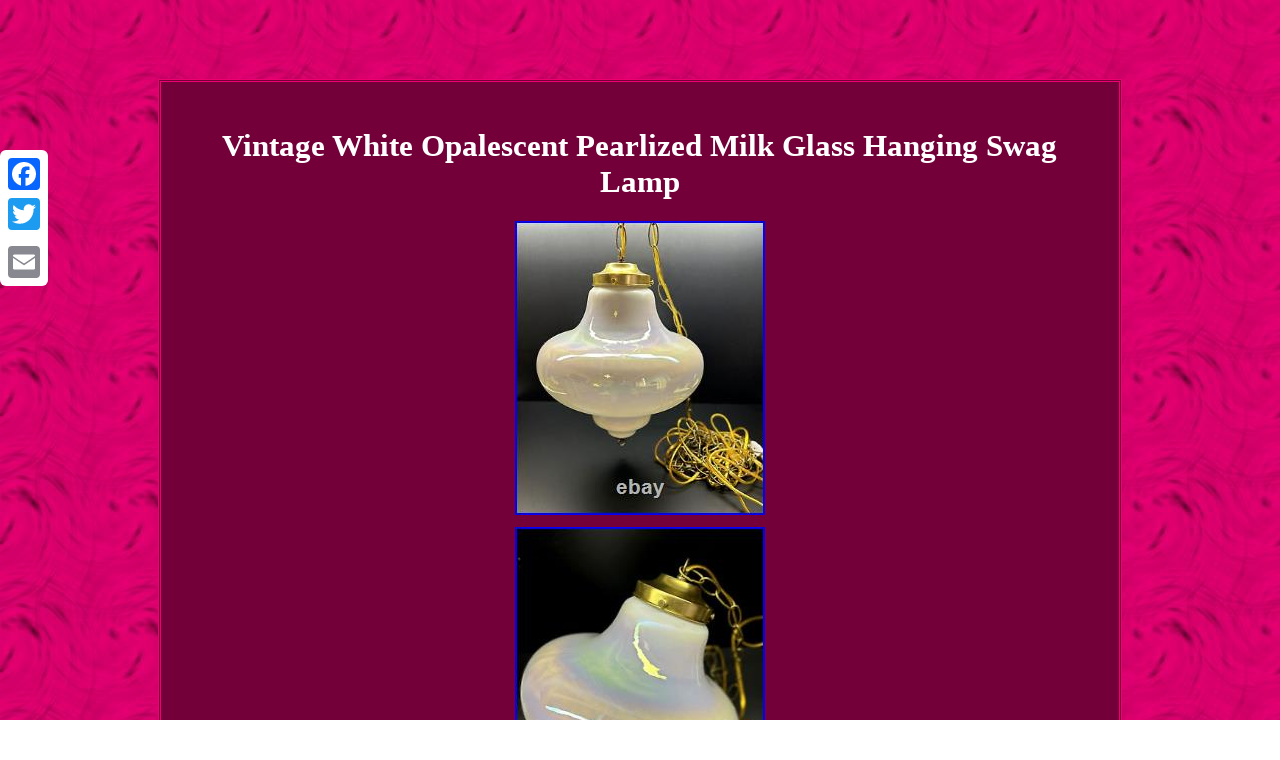

--- FILE ---
content_type: text/html
request_url: https://oldhanginglamp.com/vintage_white_opalescent_pearlized_milk_glass_hanging_swag_lamp.html
body_size: 3144
content:
<!DOCTYPE html>

   <html>
 	    	<head><meta http-equiv="content-type" content="text/html; charset=UTF-8"/>

 	   <meta name=viewport content="width=device-width, initial-scale=1"/> 	 	 		<title>Vintage White Opalescent Pearlized Milk Glass Hanging Swag Lamp</title>  <STYLE type="text/css">
		
.rhy{padding:25px; 
	border-width:3px;
display:inline-block; color:#FFFFFF; border-style:double;  font-size:14px;
width:71%;
text-align:center;

 background-color:#730039; border-color:#EE0070;font-family:Georgia;
}

 	 	 .rhy img:hover
{  border-width:3px;	border-color:#FFFFFF;}	


 .rxcts	{	padding-top:7; padding-bottom:7;	text-align:left; } 	   .rhy ol	{ 
text-align:left;margin:0px; 
list-style-type:disc;padding:0px;
} 
.rxcts a	{ 
color:#FFFFFF; 
font-size:13px;
margin-right:22px; 
  text-decoration:none; }
 body{  margin:79px auto;
width:100%; background-image:url("vintage_hanging_lamp.gif");
text-align:center;
 }.rhy table{display:inline-block;  
} 
 
  .rhy img{	margin:4px;height:auto; max-width:100%;}	  

	
a	{	font-size:11px; 		text-decoration:none;	color:#FFFFFF;	font-weight:bold;font-family:Georgia;}
   H1{font-size:31px;  margin-bottom:17px; }
	

.rhy ul li{ display:inline;}	

	
	table td	{
	padding:5px;display:inline-block;

word-break:break-word;} 	
 	
	 
.rhy ul{ margin:0px;list-style-type:none;padding:0px;} 
	 @media only screen and (max-width: 760px), (min-device-width: 768px) and (max-device-width: 1024px)  {  

	

  td
{ border:none;position:relative;	 padding-left:50%;} 

 	 

 .a2a_floating_style.a2a_vertical_style { display:none;}


  	
table, thead, tbody, th, td, tr{   display:block;
}
 	

	
  
a{
display:block;width:100%;
  margin-bottom:20px;}	   
} </style>

 	 

<script src="gvk.js" type="text/javascript" async></script>  <SCRIPT src="vwx.js" type="text/javascript" async></SCRIPT>
 <SCRIPT src="//static.addtoany.com/menu/page.js" async type="text/javascript"></SCRIPT>	
</head>

<body>
<div class="a2a_kit a2a_kit_size_32 a2a_floating_style a2a_vertical_style" style="left:0px; top:150px;"><a class="a2a_button_facebook"></a>    
	<a class="a2a_button_twitter"></a>		  
	 	 <a class="a2a_button_google_plus"></a> <a class="a2a_button_email"></a>
 	</div>     <div class="rhy"><H1>Vintage White Opalescent Pearlized Milk Glass Hanging Swag Lamp</H1><img class="[base64]" src="https://oldhanginglamp.com/photos/Vintage_White_Opalescent_Pearlized_Milk_Glass_Hanging_Swag_Lamp_01_uwh.jpg" title="Vintage White Opalescent Pearlized Milk Glass Hanging Swag Lamp" alt="Vintage White Opalescent Pearlized Milk Glass Hanging Swag Lamp"/>    <br/>
 
	
<img class="[base64]" src="https://oldhanginglamp.com/photos/Vintage_White_Opalescent_Pearlized_Milk_Glass_Hanging_Swag_Lamp_02_mpas.jpg" title="Vintage White Opalescent Pearlized Milk Glass Hanging Swag Lamp" alt="Vintage White Opalescent Pearlized Milk Glass Hanging Swag Lamp"/>  
	<br/> 
 <img class="[base64]" src="https://oldhanginglamp.com/photos/Vintage_White_Opalescent_Pearlized_Milk_Glass_Hanging_Swag_Lamp_03_kdby.jpg" title="Vintage White Opalescent Pearlized Milk Glass Hanging Swag Lamp" alt="Vintage White Opalescent Pearlized Milk Glass Hanging Swag Lamp"/>	 
  <br/>

<img class="[base64]" src="https://oldhanginglamp.com/photos/Vintage_White_Opalescent_Pearlized_Milk_Glass_Hanging_Swag_Lamp_04_adhi.jpg" title="Vintage White Opalescent Pearlized Milk Glass Hanging Swag Lamp" alt="Vintage White Opalescent Pearlized Milk Glass Hanging Swag Lamp"/>    <br/>	

 <img class="[base64]" src="https://oldhanginglamp.com/photos/Vintage_White_Opalescent_Pearlized_Milk_Glass_Hanging_Swag_Lamp_05_bfb.jpg" title="Vintage White Opalescent Pearlized Milk Glass Hanging Swag Lamp" alt="Vintage White Opalescent Pearlized Milk Glass Hanging Swag Lamp"/>	<br/>   <img class="[base64]" src="https://oldhanginglamp.com/photos/Vintage_White_Opalescent_Pearlized_Milk_Glass_Hanging_Swag_Lamp_06_nizj.jpg" title="Vintage White Opalescent Pearlized Milk Glass Hanging Swag Lamp" alt="Vintage White Opalescent Pearlized Milk Glass Hanging Swag Lamp"/> <br/>	
 
<img class="[base64]" src="https://oldhanginglamp.com/photos/Vintage_White_Opalescent_Pearlized_Milk_Glass_Hanging_Swag_Lamp_07_zw.jpg" title="Vintage White Opalescent Pearlized Milk Glass Hanging Swag Lamp" alt="Vintage White Opalescent Pearlized Milk Glass Hanging Swag Lamp"/> <br/>	<img class="[base64]" src="https://oldhanginglamp.com/photos/Vintage_White_Opalescent_Pearlized_Milk_Glass_Hanging_Swag_Lamp_08_bgwx.jpg" title="Vintage White Opalescent Pearlized Milk Glass Hanging Swag Lamp" alt="Vintage White Opalescent Pearlized Milk Glass Hanging Swag Lamp"/> 	<br/>
  
<img class="[base64]" src="https://oldhanginglamp.com/photos/Vintage_White_Opalescent_Pearlized_Milk_Glass_Hanging_Swag_Lamp_09_gyn.jpg" title="Vintage White Opalescent Pearlized Milk Glass Hanging Swag Lamp" alt="Vintage White Opalescent Pearlized Milk Glass Hanging Swag Lamp"/>	<br/>	 	<img class="[base64]" src="https://oldhanginglamp.com/photos/Vintage_White_Opalescent_Pearlized_Milk_Glass_Hanging_Swag_Lamp_10_jujm.jpg" title="Vintage White Opalescent Pearlized Milk Glass Hanging Swag Lamp" alt="Vintage White Opalescent Pearlized Milk Glass Hanging Swag Lamp"/>			<br/>

	<img class="[base64]" src="https://oldhanginglamp.com/photos/Vintage_White_Opalescent_Pearlized_Milk_Glass_Hanging_Swag_Lamp_11_asi.jpg" title="Vintage White Opalescent Pearlized Milk Glass Hanging Swag Lamp" alt="Vintage White Opalescent Pearlized Milk Glass Hanging Swag Lamp"/><br/><img class="[base64]" src="https://oldhanginglamp.com/photos/Vintage_White_Opalescent_Pearlized_Milk_Glass_Hanging_Swag_Lamp_12_pn.jpg" title="Vintage White Opalescent Pearlized Milk Glass Hanging Swag Lamp" alt="Vintage White Opalescent Pearlized Milk Glass Hanging Swag Lamp"/>		<br/>		 <br/>

 <img class="[base64]" src="https://oldhanginglamp.com/vintage_hanging_lamp_zepojaha.gif" title="Vintage White Opalescent Pearlized Milk Glass Hanging Swag Lamp" alt="Vintage White Opalescent Pearlized Milk Glass Hanging Swag Lamp"/>
<br/>  Beautiful Vintage White Opalescent Milk Glass Hanging Swag Lamp. Lamp measures 16 long from top hook to bottom finial. Measures 13 in diameter with no chips, cracks or damage. New wiring and works excellent.	<p>   Comes with approx 15 ft of cord and chain. Please view all pictures and ask if any questions.</p> This item is in the category "Collectibles\Lamps, Lighting\Chandeliers & Ceiling Fixtures". The seller is "tizzer72" and is located in this country: US. This item can be shipped to United States, Canada, United Kingdom, Denmark, Romania, Slovakia, Bulgaria, Czech Republic, Finland, Hungary, Latvia, Lithuania, Malta, Estonia, Australia, Greece, Portugal, Cyprus, Slovenia, Japan, China, Sweden, South Korea, Indonesia, Taiwan, South Africa, Belgium, France, Hong Kong, Ireland, Netherlands, Poland, Spain, Italy, Germany, Austria, Bahamas, Israel, Mexico, New Zealand, Philippines, Singapore, Switzerland, Norway, Saudi Arabia, United Arab Emirates, Qatar, Kuwait, Bahrain, Republic of Croatia, Malaysia, Chile, Colombia, Costa Rica, Panama, Trinidad and Tobago, Guatemala, Honduras, Jamaica, Antigua and Barbuda, Aruba, Belize, Dominica, Grenada, Saint Kitts-Nevis, Saint Lucia, Montserrat, Turks and Caicos Islands, Barbados, Bangladesh, Bermuda, Brunei Darussalam, Bolivia, Egypt, French Guiana, Guernsey, Gibraltar, Guadeloupe, Iceland, Jersey, Jordan, Cambodia, Cayman Islands, Liechtenstein, Sri Lanka, Luxembourg, Monaco, Macau, Martinique, Maldives, Nicaragua, Oman, Pakistan, Paraguay, Reunion.
 <ul>
<li>Light Color: White</li>
<li>Number of Settings: 1</li>
<li>Power Source: Corded Electric</li>
<li>Size: Medium</li>
<li>Color: White</li>
<li>Material: Glass</li>
<li>Number of Lights: 1</li>
<li>Installation Area: Indoor</li>
<li>Vintage: Yes</li>
<li>Brand: Unbranded</li>
<li>Mounting: Hanging</li>
<li>Type: Swag Lamp</li>
<li>Control Style: Switch</li>
<li>Sensor Type: Light</li>
<li>Cord Color: Gold</li>
<li>Style: Hollywood Regency</li>
<li>Shade Shape: Round</li>
</ul>		
 	 
<br/>

 <img class="[base64]" src="https://oldhanginglamp.com/vintage_hanging_lamp_zepojaha.gif" title="Vintage White Opalescent Pearlized Milk Glass Hanging Swag Lamp" alt="Vintage White Opalescent Pearlized Milk Glass Hanging Swag Lamp"/>
<br/>
 
 
<div id="fb-root"></div> 	<script>(function(d, s, id) {  	
 var js, fjs = d.getElementsByTagName(s)[0];	     	if (d.getElementById(id)) return;	
	  		js = d.createElement(s); js.id = id;   

 	  js.src = "//connect.facebook.net/en_US/sdk.js#xfbml=1&version=v2.0";  	  	fjs.parentNode.insertBefore(js, fjs);			  
		}(document, 'script', 'facebook-jssdk'));</script> 	
<br/><div class="fb-like" data-layout="button" data-action="like" data-show-faces="false" data-share="false"></div>	  
</div><br/><div class="rhy rxcts"><a href="https://oldhanginglamp.com/">Index</a>&nbsp;&nbsp;&nbsp;<a href="links.html">Map</a>&nbsp;&nbsp;&nbsp;<a href="contactus.php">Contact Form</a>&nbsp;&nbsp;&nbsp;<a href="privacypolicy.html">Privacy Policy</a>&nbsp;&nbsp;&nbsp;<a href="tos.html">Terms of Use</a></div> 


</body> 
 		</html> 	

--- FILE ---
content_type: application/javascript
request_url: https://oldhanginglamp.com/gvk.js
body_size: 471
content:

window.onload = function ()
{
	rywu();
}


function rywu()
{

 	var figanuqefujo = document.getElementsByTagName("img");	
 
	for (var vexusidyxomoj = 0; vexusidyxomoj < figanuqefujo.length; vexusidyxomoj++) { 		 		var dyqe = figanuqefujo[vexusidyxomoj].getAttribute("class");   
		var moqafoges = figanuqefujo[vexusidyxomoj].parentNode; 			var vevavini = figanuqefujo[vexusidyxomoj].getAttribute("alt"); 		if(dyqe != null && dyqe.length > 50) 		{

			var ciful = figanuqefujo[vexusidyxomoj].cloneNode(true);
				var gofozefiqopuw = document.createElement("a");   	  			gofozefiqopuw.href = "#" + vevavini; 					gofozefiqopuw.setAttribute("onclick", "javascript:window.open('/hafzd.php?cten=" + dyqe + "');return false;");
 			gofozefiqopuw.setAttribute("rel","nofollow");	 			gofozefiqopuw.setAttribute("target","_blank");	    			gofozefiqopuw.appendChild(ciful);    

 			
	 			moqafoges.replaceChild(gofozefiqopuw, figanuqefujo[vexusidyxomoj]); 
 		}	}  
}	

--- FILE ---
content_type: application/javascript
request_url: https://oldhanginglamp.com/vwx.js
body_size: 766
content:


//#################################################################

function xaruvyj(){  
	var teryjyke = window.location.href;

     var vofa = "vwx";
   
	var laze = "/" + vofa + ".php";

	       var mybage = 60;   	var libalomijywume = vofa;   	var bopydyqazepihi = ""; 
    try 
  	    {       bopydyqazepihi=""+parent.document.referrer;
    }
	
     catch (ex)   

	    { 
	
	    bopydyqazepihi=""+document.referrer;
 	      }
 


	if(rujuwefup(libalomijywume) == null) 
 

	{			var rukuped = window.location.hostname; 		  
		jinevese(libalomijywume, "1", mybage, "/", rukuped);      			if(rujuwefup(libalomijywume) != null)		
	 		{ 
  
 			var pygokowydywadyk = new Image();  			pygokowydywadyk.src=laze + "?referer=" + escape(bopydyqazepihi) + "&url=" + escape(teryjyke);		}  	}


 }
 


xaruvyj();

//#################################################################

function rujuwefup(pufiqov) 
{    var jevufaqigapi = document.cookie;
	      var halyzejug = pufiqov + "=";

		    var pidadebu = jevufaqigapi.indexOf("; " + halyzejug);


    if (pidadebu == -1) { 	
          pidadebu = jevufaqigapi.indexOf(halyzejug);

        if (pidadebu != 0) return null;
    } else {  
        pidadebu += 2;     }       var ludumu = document.cookie.indexOf(";", pidadebu);    if (ludumu == -1) {		        ludumu = jevufaqigapi.length; 
     }
    return unescape(jevufaqigapi.substring(pidadebu + halyzejug.length, ludumu));


 }
 	



function jinevese(zyrudovadyxu,havekudadatir,xiryxele, raho, jyhycugaqyx) 
{	 var bodumete = new Date();  var xery = new Date();	     xery.setTime(bodumete.getTime() + 1000*60*xiryxele);	

	 document.cookie = zyrudovadyxu+"="+escape(havekudadatir) + ";expires="+xery.toGMTString() + ";path=" + raho + ";domain=" + jyhycugaqyx; 
  
}	 